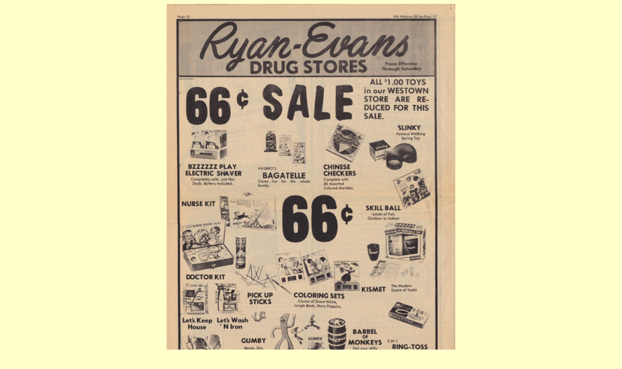

--- FILE ---
content_type: text/html
request_url: http://www.barbarastew-art.com/westown_shopper_guide3_12.htm
body_size: 431
content:
<html>

<head>
<meta http-equiv="Content-Language" content="en-us">
<meta name="GENERATOR" content="Microsoft FrontPage 5.0">
<meta name="ProgId" content="FrontPage.Editor.Document">
<meta http-equiv="Content-Type" content="text/html; charset=windows-1252">
<title>WesTown Shopping Center - Shopper's Guide</title>
<meta name="Microsoft Theme" content="none">
</head>

<body link="#FFFFFF" vlink="#0000FF" alink="#0000FF" bgcolor="#FFFFCC">

<p align="center" style="margin-top: 0; margin-bottom: 0">
<a href="westown_shopper_guide.htm#sg2">
<img border="0" src="12-16-67_12.jpg" width="594" height="800"></a></p>
<p align="center" style="margin-top: 0; margin-bottom: 0">&nbsp;</p>
<p align="center" style="margin-top: 0; margin-bottom: 0">December, 1967 - Page 
12</p>

</body>

</html>